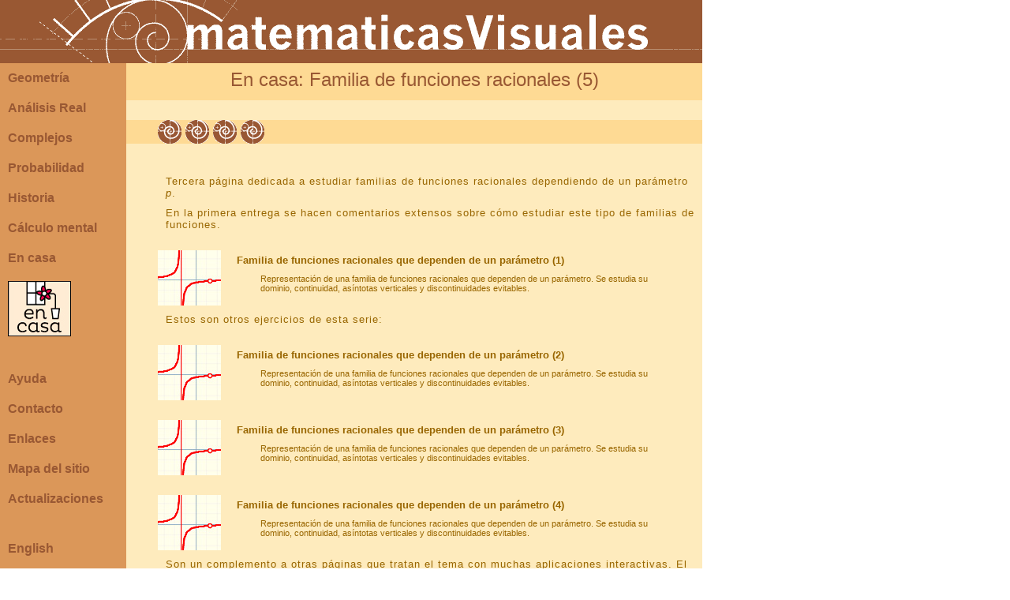

--- FILE ---
content_type: text/html; charset=ISO-8859-1
request_url: http://www.matematicasvisuales.com/html/encasa/analisis/racional05.html
body_size: 22028
content:
<html xmlns:og="http://ogp.me/ns#" xmlns:fb="http://www.facebook.com/2008/fbml"> 
 <head> 
 <meta name="Author" content="Roberto Cardil Ricol" />
<meta name="Copyright" content="2007-2018 Roberto Cardil Ricol" />
<meta name="description" content="Representación de una familia de funciones racionales que dependen de un parámetro. Se estudia su dominio, continuidad, asíntotas verticales y discontinuidades evitables." />
<meta name="keywords" content="Matematicas visuales, Visual Mathematics, encasa, Familia de funciones racionales que dependen de un parámetro (5)" />
<title>Matematicas Visuales | Familia de funciones racionales que dependen de un parámetro (5)</title>

<meta property="og:title" content="matematicasVisuales | Familia de funciones racionales que dependen de un parámetro (5)" />
<meta property="og:description" content="matematicasVisuales | Representación de una familia de funciones racionales que dependen de un parámetro. Se estudia su dominio, continuidad, asíntotas verticales y discontinuidades evitables." />
<meta property="og:type" content="website" />
<meta property="og:url" content="http://www.matematicasvisuales.com/html/encasa/analisis/racional05.html" />
<meta property="og:image" content="http://www.matematicasvisuales.com/images/appimg/encasa/analisis/racional.jpg" />
<meta property="og:site_name" content="matematicasVisuales | Familia de funciones racionales que dependen de un parámetro (5)" />
<meta property="fb:admins" content="100002034044357" />
<meta http-equiv="Content-Type" content="text/html; charset=iso-8859-1"> 
 <script language="javascript">AC_FL_RunContent = 0;</script> 
<script src="../../../scrpt/AC_RunActiveContent.js" language="javascript"></script> 
<link rel="stylesheet" type="text/css" href="../../../scrpt/estilo2016JS.css"> 
 <script type="text/javascript" src="../../../scrpt/jquery.js"></script> 
<script type="text/javascript" src="../../../scrpt/mv.js"></script> 
<script type="text/javascript" src="../../../scrpt/swfobject.js"></script> 
<script type="text/javascript" src="../../../scrpt/SimpleButton.js"></script> 
<script type="text/javascript" src="../../../scrpt/QuestionAnswer.js"></script> 
<script type="text/javascript" src="../../../scrpt/ImageButton.js"></script> 
<script type="text/javascript" src="../../../scrpt/Carrusel.js"></script> 
<script> 
 (function(i,s,o,g,r,a,m){i['GoogleAnalyticsObject']=r;i[r]=i[r]||function(){ 
 (i[r].q=i[r].q||[]).push(arguments)},i[r].l=1*new Date();a=s.createElement(o), 
 m=s.getElementsByTagName(o)[0];a.async=1;a.src=g;m.parentNode.insertBefore(a,m) 
 })(window,document,'script','//www.google-analytics.com/analytics.js','ga'); 
 ga('create', 'UA-62842315-1', 'auto'); 
 ga('send', 'pageview'); 
 </script> 
 </head> 
 
 <body topmargin="0" leftmargin="0" marginheight="0" marginwidth="0">
 <table border="0" cellspacing="0" cellpadding="0" vspace="0" hspace="0">
 <tr>
 <td colspan="2" bgcolor="#995833"><a href="../../../index.html"><img src="../../../images/cabecera.gif" width="890"  border="0" alt="matematicas visuales home | visual math home"></a></td>
 </td>
 </tr>
 <tr>
 <td bgcolor="#DB9759" width="160" valign="top">
 <div id="navcontainer">
 <ul id="navlist">
 <li>
 <a href="../../geometria/geometria.html">Geometr&iacute;a</a>
 </li>
 <li>
 <a href="../../analisis/analisis.html">An&aacute;lisis Real</a>
 </li>
 <li>
 <a href="../../complejos/complejos.html">Complejos</a>
 </li>
 <li>
 <a href="../../probabilidad/probabilidad.html">Probabilidad</a>
 </li>
 <li>
 <a href="../../historia/historia.html">Historia</a>
 </li>
 <li>
 <a href="../../mental/mental.html">Cálculo mental</a>
 </li>
 <li>
 <a class="seccionactual" href="../../encasa/encasa/encasa.html">En casa</a>
 </li>
 <li>
<a href="../../encasa/encasa/encasa.html" ><img src="../../../images/appimg/encasa/encasa.jpg" border="0" align="center"></img></a> 
 </li>
 <div class="espacio"></div>
 <li>
 <a href="../../complementos/ayuda.html">Ayuda</a>
 </li>
 <li>
 <a href="../../complementos/contacto.html">Contacto</a>
 </li>
 <li>
 <a href="../../complementos/enlaces.html">Enlaces</a>
 </li>
 <li>
 <a href="../../complementos/mapa.html">Mapa del sitio</a>
 </li>
 <li>
 <a href="../../complementos/actualizaciones.html">Actualizaciones</a>
 </li>
 <div class="espacio"></div>
 <li>
 <a href="../../../english/index.html">English</a>
 </li>
 <li>
 <div class="espacio"></div>
 <div class="espacio"></div>
 <div class="espacio"></div>
 </ul>
 <table border='0'>
 <tr>
 <td style='padding-left:5px'>
 <a href='http://www.facebook.com/pages/matematicasvisuales/114300305319135' target='_new'>
 <img src='../../../images/social/facebook_logo.jpg' border='0'></img></a> 
 </td>
 <td>
 <a href='https://twitter.com/matesvisuales' target='_new'>
 <img src='../../../images/social/twitter.gif' border='0'></img></a> 
 </td>
 <td>
 <a href='../../encasa/contacto.html'>
 <img src='../../../images/social/correo3838.gif' border='0'></img></a> 
 </td>
 </tr>
 </table>
 <ul id='navlist'>
 </li>
 <li>
 <div class="espacio"></div>
 <div class="espacio"></div>
 <div class="espacio"></div>
<a href="../../encasa/encasa/encasa.html" ><img src="../../../images/appimg/encasa/encasa.jpg" border="0" align="center"></img></a> 
 </li>
 <li>
<a href="../../encasa/encasa/encasa0.html" ><img src="../../../images/appimg/encasa/encasa1.jpg" border="0" align="center"></img></a> 
 </li>
 <li>
<a href="../../encasa/encasa/encasa1.html" ><img src="../../../images/appimg/encasa/algoDificil.gif" border="0" align="center"></img></a> 
 </li>
 <li>
<a href="../../encasa/encasa/encasa2.html" ><img src="../../../images/appimg/encasa/encasa2.jpg" border="0" align="center"></img></a> 
 </li>
 <li>
<a href="../../encasa/encasa/mental.html" ><img src="../../../images/appimg/encasa/calculoMental.jpg" border="0" align="center"></img></a> 
 </li>
 <li>
<a href="../../encasa/encasa/cartulina.html" ><img src="../../../images/appimg/encasa/encasaImpresora.jpg" border="0" align="center"></img></a> 
 </li>
 <li>
<a href="../../encasa/encasa/primaveramat.html" ><img src="../../../images/appimg/encasa/primaveramat.jpg" border="0" align="center"></img></a> 
 </li>
 <div class="espacio"></div>
 <div class="espacio"></div>
 <div class="espacio"></div>
 <li>
<a href="../../encasa/actualizaciones.html" ><img src="../../../images/appimg/encasa/encasaNovedades.jpg" border="0" align="center"></img></a> 
 </li>
 <li>
<a href="../../encasa/contacto.html" ><img src="../../../images/appimg/encasa/correo8070.gif" border="0" align="center"></img></a> 
 </li>
 <div class="espacio"></div>
 <div class="espacio"></div>
 <div class="espacio"></div>
 <li>
<a href="../../encasa/encasa/estadistica.html" ><img src="../../../images/appimg/encasa/estadistica.gif" border="0" align="center"></img></a> 
 </li>
 </ul>
 </div>
 </td>
 <td width="730">
 <div id="cuerpoPrincipal"> 
<div class="tituloapplet">En casa: Familia de funciones racionales (5)</div>

<div class="comentariosapplet">

</div>
<div class="tituloClasificacion"><img src='../../../images/encasa/puntuacion.gif' style='padding-right:5px'/><img src='../../../images/encasa/puntuacion.gif' style='padding-right:5px'/><img src='../../../images/encasa/puntuacion.gif' style='padding-right:5px'/><img src='../../../images/encasa/puntuacion.gif' style='padding-right:5px'/></div>
<div class="comentariosapplet">
<br></br>
<p>
Tercera página dedicada a estudiar familias de funciones racionales dependiendo de un parámetro <i>p</i>.
</p>
<p>
En la primera entrega se hacen comentarios extensos sobre cómo estudiar este tipo de familias de funciones.
</p>

<div class="linkitem">
<a href="../.././encasa/analisis/racional01.html"><img class ="sellolink" src="../../../images/appimg/encasa/analisis/racional.jpg" width="80" height="70" alt="Familia de funciones racionales que dependen de un parámetro (1)"></a> 
<div class="linktitle">
<a href="../.././encasa/analisis/racional01.html">Familia de funciones racionales que dependen de un parámetro (1)</a>
</div>
<div class="linkdescription">
Representación de una familia de funciones racionales que dependen de un parámetro. Se estudia su dominio, continuidad, asíntotas verticales y discontinuidades evitables.
</div>
</div>
<p>
Estos son otros ejercicios de esta serie:
</p>

<div class="linkitem">
<a href="../.././encasa/analisis/racional02.html"><img class ="sellolink" src="../../../images/appimg/encasa/analisis/racional.jpg" width="80" height="70" alt="Familia de funciones racionales que dependen de un parámetro (2)"></a> 
<div class="linktitle">
<a href="../.././encasa/analisis/racional02.html">Familia de funciones racionales que dependen de un parámetro (2)</a>
</div>
<div class="linkdescription">
Representación de una familia de funciones racionales que dependen de un parámetro. Se estudia su dominio, continuidad, asíntotas verticales y discontinuidades evitables.
</div>
</div>

<div class="linkitem">
<a href="../.././encasa/analisis/racional03.html"><img class ="sellolink" src="../../../images/appimg/encasa/analisis/racional.jpg" width="80" height="70" alt="Familia de funciones racionales que dependen de un parámetro (3)"></a> 
<div class="linktitle">
<a href="../.././encasa/analisis/racional03.html">Familia de funciones racionales que dependen de un parámetro (3)</a>
</div>
<div class="linkdescription">
Representación de una familia de funciones racionales que dependen de un parámetro. Se estudia su dominio, continuidad, asíntotas verticales y discontinuidades evitables.
</div>
</div>

<div class="linkitem">
<a href="../.././encasa/analisis/racional04.html"><img class ="sellolink" src="../../../images/appimg/encasa/analisis/racional.jpg" width="80" height="70" alt="Familia de funciones racionales que dependen de un parámetro (4)"></a> 
<div class="linktitle">
<a href="../.././encasa/analisis/racional04.html">Familia de funciones racionales que dependen de un parámetro (4)</a>
</div>
<div class="linkdescription">
Representación de una familia de funciones racionales que dependen de un parámetro. Se estudia su dominio, continuidad, asíntotas verticales y discontinuidades evitables.
</div>
</div>
<p>
Son un complemento a otras páginas que tratan el tema con muchas aplicaciones interactivas. El siguiente enlace sería una de ellas.
</p>

<div class="linkitem">
<a href="../../analisis/rational/rational1.html"><img class ="sellolink" src="../../../images/appimg/analysis/rational01.jpg" width="80" height="70" alt="Funciones racionales (1): Funciones racionales lineales"></a> 
<div class="linktitle">
<a href="../../analisis/rational/rational1.html">Funciones racionales (1): Funciones racionales lineales</a>
</div>
<div class="linkdescription">
Las funciones racionales son las que pueden escribirse como cociente de dos polinomios. Las funciones racionales lineales son las más sencillas de este tipo.
</div>
</div>
<br></br>
<p>
Recordamos que las funciones racionales se escriben como cociente de polinomios. 
</p>
<p>
</p>


<div class="centeredImage"><img src="../../../images/analysis/rational/formula/rational04.gif" alt="Funciones racionales(1), funciones racionales lineales:  fórmula | matematicasVisuales"></img>
</div>
<p>
Fíjate que en la fórmula se usa un código de colores: el numerador está en azul y el denominador en marrón. La función racional en rojo.
</p>
<p>
Estos colores se usan también en los vídeos y son una ayuda importante para comprender estas funciones.
</p>
<p>
En la siguiente animación podemos ver cómo cambian las funciones racionales de una familia de funciones según varía el valor del parámetro <i>p</i>.
</p>
<p>
Tenemos que ver el vídeo y decidir la fórmula de esta familia de funciones:
</p>

</div>
<video width="730" height="594" controls="true" style="background-color: transparent !important;">
  <source src="../../../video/analisis/racional/p6.mp4" type="video/mp4"></source>
  Your browser does not support the video tag.
</video>

<div class="comentariosapplet">
<br></br>
<p>
a) En el nombre de la FUNCIÓN pondremos un subindice <i>p</i> para indicar que la familia depende de ese parámetro. Algo así:
</p>


<div class="centeredImage"><img src='../../../images/encasa/analisis/polimparam/polimparam01.gif' alt='Familia de funciones racionales que dependen de un parámetro (1) |matematicasVisuales' />
</div>
<p>
b) La segunda tarea consiste en determinar el DOMINIO de esas funciones. En algunas ocasiones ese dominio dependerá del parámetro <i>p</i>.
</p>
<p>
</p>

<div class="centeredImage"><img src='../../../images/encasa/formula/analisis/piecewise/pf030.gif' alt='Familia de funciones racionales que dependen de un parámetro (1) |matematicasVisuales' />
</div>
<p>
c) Me preguntan por la CONTINUIDAD de las funciones de esta familia. 
</p>
<p>
d) El estudio de las 'DISCONTINUIDADES de la función': Asíntotas verticales y discontinuidades evitables, según los casos.
</p>

</div>



<div class="lead">
<p>
¿Te animas a resolver este ejercicio?  
</p>
<p>
a) Determina la fórmula de la familia de funciones, justifica brevemente cómo has llegado a ella. 
</p>
<p>
b) Dominio.
</p>
<p>
c) Continuidad.
</p>
<p>
d) Estudio de discontinuidades. Tipos.
</p>

<p>
Enviar una fotografía del ejercicio a 
<a href='../../../html/encasa/contacto.html'>mi contacto</a> para su publicación.
</p>

<div class="linkitem">
<a href="../../../html/encasa/contacto.html"><img class ="sellolink" src="../../../images/appimg/encasa/encasacontactoFoto.gif" width="80" height="70" alt="Contacto  de matemáticasVisuales En casa"></a> 
<div class="linktitle">
<a href="../../../html/encasa/contacto.html">Contacto  de matemáticasVisuales En casa</a>
</div>
<div class="linkdescription">
Contacto para dudas, comentarios, enviar fotos con construcciones matemáticas o respuestas.
</div>
</div>

</div>


<div class="comentariosapplet">

	</div>	
		<div class="heading" style="padding-left:20px; " id="respuesta1" imageResourceDir="../../../images/buttons2/"> 
					<img id="imageUpDown" class="headingUpDown" src="../../../images/buttons2/mas_Up.gif"> 
		<p class="headingtitle"> 
Puedes ser el primero en enviar una respuesta.
		</p> 
	</div>	
		<div class="content" id="crespuesta1" style="display:none;padding-left:20px;"> 
<p>
Aquí tu solución....
</p>


	</div>	
<div class="comentariosapplet">

<br></br>
<p>
En el siguiente enlace nos plantearemos un nuevo ejemplo:
</p>

<div class="linkitem">
<a href="../.././encasa/analisis/racional06.html"><img class ="sellolink" src="../../../images/appimg/encasa/analisis/racional.jpg" width="80" height="70" alt="Familia de funciones racionales que dependen de un parámetro (6)"></a> 
<div class="linktitle">
<a href="../.././encasa/analisis/racional06.html">Familia de funciones racionales que dependen de un parámetro (6)</a>
</div>
<div class="linkdescription">
Representación de una familia de funciones racionales que dependen de un parámetro. Se estudia su dominio, continuidad, asíntotas verticales y discontinuidades evitables.
</div>
</div>

<br></br>




</div>



<div class="nextlinks">
<p><img class ="sello2" src="../../../images/buttons/previous.gif"  alt="previous"> &nbsp;ANTERIOR
<div class="linkitem">
<a href="../.././encasa/encasa/encasa.html"><img class ="sellolink" src="../../../images/appimg/encasa/encasa.jpg" width="80" height="70" alt="Estamos en casa: inicio"></a> 
<div class="linktitle">
<a href="../.././encasa/encasa/encasa.html">Estamos en casa: inicio</a>
</div>
<div class="linkdescription">
Página con enlaces de actividades matemáticas que podemos hacer en casa.
</div>
</div>
</p>
</div>
<div class="comentariosapplet">
<p>
MÁS ENLACES
<div class="linkitem">
<a href="../.././encasa/encasa/encasa1.html"><img class ="sellolink" src="../../../images/appimg/encasa/encasa1.jpg" width="80" height="70" alt="Estamos en casa: Actividades matemáticas sencillas."></a> 
<div class="linktitle">
<a href="../.././encasa/encasa/encasa1.html">Estamos en casa: Actividades matemáticas sencillas.</a>
</div>
<div class="linkdescription">
Página con enlaces de actividades matemáticas que podemos hacer en casa sencillas. Pensadas para alumnops de edad aproximada 9-13 años.
</div>
</div>
<div class="linkitem">
<a href="../.././encasa/encasa/encasa1.html"><img class ="sellolink" src="../../../images/appimg/encasa/algoDificil.gif" width="80" height="70" alt="Estamos en casa: Actividades matemáticas fáciles."></a> 
<div class="linktitle">
<a href="../.././encasa/encasa/encasa1.html">Estamos en casa: Actividades matemáticas fáciles.</a>
</div>
<div class="linkdescription">
Página con enlaces de actividades matemáticas fáciles que podemos hacer en casa. Pensadas para alumnos de Educación Secundaria, edad aproximada 12-16 años.
</div>
</div>
<div class="linkitem">
<a href="../.././encasa/encasa/encasa2.html"><img class ="sellolink" src="../../../images/appimg/encasa/encasa2.jpg" width="80" height="70" alt="Estamos en casa: Actividades matemáticas no tan fáciles."></a> 
<div class="linktitle">
<a href="../.././encasa/encasa/encasa2.html">Estamos en casa: Actividades matemáticas no tan fáciles.</a>
</div>
<div class="linkdescription">
Página con enlaces de actividades matemáticas que podemos hacer en casa un poco más complicadas. Pensadas para alumnos de Bachillerato o último año de Educación Secundaria. Edad aproximada, a partir de 15 años.
</div>
</div>
<div class="linkitem">
<a href="../.././encasa/encasa/mental.html"><img class ="sellolink" src="../../../images/appimg/encasa/calculoMental.jpg" width="80" height="70" alt="Estamos en casa: Cálculo mental."></a> 
<div class="linktitle">
<a href="../.././encasa/encasa/mental.html">Estamos en casa: Cálculo mental.</a>
</div>
<div class="linkdescription">
Ejercicios de cálculo mental en el que se practican algunas estructuras básicas con el propósito de mejorar la seguridad y autoconfianza.
</div>
</div>
<div class="linkitem">
<a href="../.././encasa/encasa/cartulina.html"><img class ="sellolink" src="../../../images/appimg/encasa/encasaImpresora.jpg" width="80" height="70" alt="Estamos en casa: Construcciones matemáticas con cartulina."></a> 
<div class="linktitle">
<a href="../.././encasa/encasa/cartulina.html">Estamos en casa: Construcciones matemáticas con cartulina.</a>
</div>
<div class="linkdescription">
Si tenemos impresora en casa podemos imprimir plantillas en cartulina (o papel) y hacer interesantes construcciones. Muchas son sencillas y puedes intentar hacerlas con reglas y compás. Aunque no puedas hacerlas, también puedes mirarlas pues de ellas sacaremos interesantes consecuencias matemáticas.
</div>
</div>
<div class="linkitem">
<a href="../.././encasa/encasa/primaveramat.html"><img class ="sellolink" src="../../../images/appimg/encasa/primaveramat.jpg" width="80" height="70" alt="Estamos en casa: Problemas de la Primavera Matemática"></a> 
<div class="linktitle">
<a href="../.././encasa/encasa/primaveramat.html">Estamos en casa: Problemas de la Primavera Matemática</a>
</div>
<div class="linkdescription">
El Concurso de Primavera de Matemáticas es organizado por la Asociación Matemática Concurso de Primavera y la Facultad de Matemática de la UCM. Sus problemas están pensados para que sean agradables.
</div>
</div>
<div class="linkitem">
<a href="../.././encasa/actualizaciones.html"><img class ="sellolink" src="../../../images/appimg/encasa/encasaNovedades.jpg" width="80" height="70" alt="Estamos en casa: Actualizaciones."></a> 
<div class="linktitle">
<a href="../.././encasa/actualizaciones.html">Estamos en casa: Actualizaciones.</a>
</div>
<div class="linkdescription">
En casa se actualiza, por lo menos, 5 veces a la semana mientras dura el confinamiento. Aquí se puede ver la sucesión cronológica de las publicaciones.
</div>
</div>
<div class="linkitem">
<a href="../../../html/encasa/contacto.html"><img class ="sellolink" src="../../../images/appimg/encasa/correo8070.gif" width="80" height="70" alt="Contacto  de matemáticasVisuales En casa"></a> 
<div class="linktitle">
<a href="../../../html/encasa/contacto.html">Contacto  de matemáticasVisuales En casa</a>
</div>
<div class="linkdescription">
Contacto para dudas, comentarios, enviar fotos con construcciones matemáticas o respuestas.
</div>
</div>
<div class="linkitem">
<a href="../.././encasa/encasa/estadistica.html"><img class ="sellolink" src="../../../images/appimg/encasa/estadistica.gif" width="80" height="70" alt="Estadísticas de acceso al sitio web matemáticasVisuales"></a> 
<div class="linktitle">
<a href="../.././encasa/encasa/estadistica.html">Estadísticas de acceso al sitio web matemáticasVisuales</a>
</div>
<div class="linkdescription">
La representación gráfica de datos nos muestra los datos de un modo visual e intuitivo. Se muestran ejemplos en relación con el estudiio de las visitas al sitio matemátivasVisuales.
</div>
</div>
</p>
</div>


 <div class="comentariosapplet">
<p><table border="0" cellpadding="5" cellspacing="5">
<tr>
<td valign="top">
<iframe src="http://www.facebook.com/plugins/like.php?locale=en_US&href=http://www.matematicasvisuales.com/html/encasa/analisis/racional05.html&amp;layout=button_count&amp;show_faces=false&amp;width=450&amp;action=like&amp;font&amp;colorscheme=light&amp;height=21" scrolling="no" frameborder="0" style="border:none; overflow:hidden; width:450px; height:21px;" allowTransparency="true"></iframe>
</td>
</tr>
</table>
</p>
 </div>
 <div class="menuHorizontal">
 <a href="../../geometria/geometria.html">Geometr&iacute;a</a>|<a href="../../analisis/analisis.html">An&aacute;lisis</a>|<a href="../../complejos/complejos.html">Complejos</a>|<a href="../../probabilidad/probabilidad.html">Probabilidad</a>|<a href="../../historia/historia.html">Historia</a>|<a href="../../mental/mental.html">Mental</a>|  <a href="../../complementos/ayuda.html">Ayuda</a>|<a href="../../complementos/contacto.html">Contacto</a>|<a href="../../complementos/enlaces.html">Enlaces</a>|<a href="../../complementos/mapa.html">Mapa</a>|<a href="../../complementos/actualizaciones.html">Actualizaciones</a>
 </div>
 </td>
 </tr>
 </table>
 </body>
 </html>


--- FILE ---
content_type: text/css
request_url: http://www.matematicasvisuales.com/scrpt/estilo2016JS.css
body_size: 20693
content:

.tituloseccion{
	color: #995833;
	text-decoration: none;
	font-size: 12pt;
	font-weight: bold;
	padding: 5px;
	margin-left: 50px;
	margin-top: 20px;
	width: 180px;
	font-family: verdana,arial, helvetica, sans-serif;
}

P{
	background: inherit;
	font-size: 10pt;
	font-family: verdana,arial, helvetica, sans-serif;
	text-indent: 0px;
    text-align:left;
  	letter-spacing: 1px;
	color: inherit;
	padding: 10px;
	margin:0px;
	padding-left: 30px;
	padding-top: 5px;
	padding-bottom: 5px;

}

a:link {
	font-size: inherit; 
	font-family: arial, helvetica, sans-serif;
	color: #996600; 
	text-decoration:none;
	font-weight: bold;
	border:none;
	outline: none;
}

A:visited{
	font-size: inherit;
	font-family: arial, helvetica, sans-serif;
	color: #996600; 
	text-decoration: none;
	font-weight: bold;
	border:0px;
	outline: none;
}
A:hover{
	font-size: inherit;
	font-family: arial, helvetica, sans-serif;
	color: #996600; 
	text-decoration: underline;
	font-weight: bold;
	border:0px;
	outline: none;
}


.mapalead{
	font-size: 8pt;
	color: #996600;
	margin-right: 0px;
} 

.mapaleadlargo{
	font-size: 8pt;
	color: #996600;
	margin-right: 0px;
} 

.titulo{
    background: #FEDA94;
    /*declare a color together with a contrasting background color*/
    color: #995833;
    margin-left: 0px;
    margin-top: 0px;
    padding-top:7px;
    /*to position the content area to the right of the navigation*/
    margin-right: 0px;

    width: 100%;
    font-family : Verdana, Eyechart, Geneva, Arial, Helvetica, sans-serif; 
  font-size: 12pt;
}

.seccion{
background-color: #FEDA94;
    color: #996600;
    
}
DIV.container {
    background: inherit;
    color: inherit;
    margin-top: 10px;
    margin-left:110px;
    min-height: 10em;
    display: table-cell;
    vertical-align: middle;
}
.blink{
	background: #FEDA94;
	color: #996600;
    margin-left: 0px;
    margin-right: auto;
	text-align:left;    
    margin-top: 0px;
    margin-bottom: 0px;
    /*to position the content area to the right of the navigation*/
    padding: 0px;
	padding-left: 20px;
	padding-top: 5px;
	padding-bottom: 20px;
    font-family : Verdana, Eyechart, Geneva, Arial, Helvetica, sans-serif; 
  font-size: 10pt;
    width: auto;
}
.lead{
	background: #FEDA94;
	color: #996600;
    margin-left: 0px;
    margin-right: auto;
	text-align:left;    
    margin-top: 0px;
    margin-bottom: 0px;
    /*to position the content area to the right of the navigation*/
    padding: 0px;
	padding-left: 20px;
	padding-top: 5px;
	padding-bottom: 20px;
    font-family : Verdana, Eyechart, Geneva, Arial, Helvetica, sans-serif; 
  font-size: 10pt;
    width: auto;
}

.mathlet{
	background: #00FF00;
	color: #FF0000;
	margin-left: 0px;
	margin-top: 0px;
	margin-right: 0px;
	padding: 0px;
	padding-top:0px;
	padding-left: 0px;
	padding-bottom:0px;
	width: 100%;
	font-family : Verdana, Eyechart, Geneva, Arial, Helvetica, sans-serif; 
	font-size: 10pt;
}


a img {
 border: none;
 }

.img{
display:block;
line-height:0;
vertical-align: baseline;
margin-left: auto;
    margin-right: auto;
    border:0px;
    padding: 0px;
}
img.sello{
 	margin-left: 54px;
    margin-right: auto;
    border:none;
}
img.sello2{
	margin-left: 0px;
    margin-right: 0px;
    border:none;
}
.formula{
    background: inherit;
    /*declare a color together with a contrasting background color*/
    color: #000088;/*to insure readability*/
    margin-left: auto;
    margin-right: auto;
	text-align:center;    
    margin-top: 10px;
    margin-bottom:0px;
    padding: 0px;
    font-family : Verdana, Eyechart, Geneva, Arial, Helvetica, sans-serif; 
  font-size: 10pt;
}

.centeredImage{
	background: inherit;
	margin-left: 0;
	margin-right: 0;
	border:none;
	text-align:center;    
	margin-top: 20px;
	margin-bottom:20px;
	padding: 0px;
}

.cita{
	background: inherit;
	margin-left: 60px;
	margin-right: 60px;
	border:none;
	margin-top: 5px;
	margin-bottom:0px;
	padding: 0px;
    font-family : Verdana, Eyechart, Geneva, Arial, Helvetica, sans-serif; 
	font-style:italic;
    font-size: 10pt;
    text-align:left;
}
.piefoto{
	background: inherit;
	width:400px; 
	margin-left: 155px;
	margin-right: auto;
	border:none;
	margin-top: 5px;
	margin-bottom:0px;
	padding: 0px;
    font-family : Verdana, Eyechart, Geneva, Arial, Helvetica, sans-serif; 
    font-size: 8pt;
    text-align:left;
  }

.applet{
    background: #FFFFFE;
/*    background: #FFFFFE;*/
    margin-left: 0px;
    margin-right: 0px;
text-align:left;    
    margin-top: 0px;
    padding: 0px;
    width: 100%;
    margin-bottom:0px;
}
.tituloapplet{
    background: #FEDA94;
    /*declare a color together with a contrasting background color*/
    color: #995833;
    margin-left: 0px;
    margin-top: 0px;
    padding-top:7px;
    /*to position the content area to the right of the navigation*/
    margin-right: 0px;

    width: 100%;
    height:40px;
    font-family : Verdana, Eyechart, Geneva, Arial, Helvetica, sans-serif; 
	text-align:center;    
    
  font-size: 18pt;
}
.titulo1{
    background: #FEDA94;
    /*declare a color together with a contrasting background color*/
    color: #995833;
    margin-left: 0px;
    margin-top: 0px;
    padding-top:7px;
    padding-left:40px;
   /*to position the content area to the right of the navigation*/
    margin-right: 0px;
/*    width: 100%;*/
    height:40px;
    font-family : Verdana, Eyechart, Geneva, Arial, Helvetica, sans-serif; 
	text-align:left;        
  	font-size: 18pt;
} 
.titulo2{
    background: #fbcc82;
    /*Color de referencias*/
    color: #995833;
    margin-left: 0px;
    margin-top: 0px;
    padding-top:7px;
    padding-left:40px;
    /*to position the content area to the right of the navigation*/
    margin-right: 0px;
  /*  width: 690px;*/
    height:40px;
    font-family : Verdana, Eyechart, Geneva, Arial, Helvetica, sans-serif; 
	text-align:left;        
  	font-size: 14pt;
} 
.tituloClasificacion{
    background: #FEDA94;
    /*Color de referencias*/
    color: #995833;
    margin-left: 0px;
    margin-top: 0px;
    padding-top:0px;
    padding-left:40px;
	padding-bottom:0px;
    /*to position the content area to the right of the navigation*/
    margin-right: 0px;
  /*  width: 690px;*/
    height:30px;
    font-family : Verdana, Eyechart, Geneva, Arial, Helvetica, sans-serif; 
	text-align:left;        
  	font-size: 10pt;
} 
.comentariosapplet{
	background: #FEEBBD;
    color: #996600;
    margin-left: 0px;
    margin-right: auto;
	text-align:left;    
    margin-top: 0px;
    margin-bottom: 0px;
    /*to position the content area to the right of the navigation*/
    padding: 0px;
	padding-left: 20px;
	padding-top: 5px;
	padding-bottom: 20px;
    font-family : Verdana, Eyechart, Geneva, Arial, Helvetica, sans-serif; 
  font-size: 10pt;
    width: auto;
}
.comentariosapplet3{
	background: #FEEBBD;
    color: #996600;
    margin-left: 0px;
    margin-right: auto;
	text-align:left;    
    margin-top: 0px;
    margin-bottom: 0px;
    /*to position the content area to the right of the navigation*/
    padding: 0px;
	padding-left: 0px;
	padding-top: 0px;
	padding-bottom: 0px;
    font-family : Verdana, Eyechart, Geneva, Arial, Helvetica, sans-serif; 
  font-size: 10pt;
    width: auto;
    border:2px;
}
.parrafo2{
	background: #f9e0a3;
    color: #996600;
    margin-left: 0px;
    margin-right: auto;
	text-align:left;    
    margin-top: 0px;
    margin-bottom: 0px;
    /*to position the content area to the right of the navigation*/
    padding: 0px;
	padding-left: 20px;
	padding-top: 5px;
	padding-bottom: 20px;
    font-family : Verdana, Eyechart, Geneva, Arial, Helvetica, sans-serif; 
  font-size: 10pt;
    width: auto;
}
.comentarios2{
	background: #FEDA94;
	color: #996600;
	margin-left: auto;
	margin-right: auto;
	text-align:left;    
    margin-bottom: 0px;
	margin-top: 0px;
	/*to position the content area to the right of the navigation*/
	padding: 0px;
	padding-left: 20px;
	padding-top: 5px;
	padding-bottom: 20px;
	font-family : Verdana, Eyechart, Geneva, Arial, Helvetica, sans-serif; 
	font-size: 10pt;
	width: auto;
}

.referencias{
	background: #fbcc82;
	/*declare a color together with a contrasting background color*/
	color: #996600;
	margin-left: auto;
	margin-right: auto;
	text-align:left;    
	margin-top: 0px;
	/*to position the content area to the right of the navigation*/
	padding: 10px;
	padding-left: 20px;
	font-family : Verdana, Eyechart, Geneva, Arial, Helvetica, sans-serif; 
	font-size: 10pt;
	width: auto;
}
.referencia{
	background: inherit;
	/*declare a color together with a contrasting background color*/
	color: #996600;
	margin-left: 0px;
	margin-right: auto;
	text-align:left;    
	margin-top: 5px;
	margin-bottom: 5px;
	/*to position the content area to the right of the navigation*/
	padding: 0px;
	padding-left: 20px;
	font-family : Verdana, Eyechart, Geneva, Arial, Helvetica, sans-serif; 
	font-size: 10pt;
}
.enlaces{
	background: #FFFF00;
	/*declare a color together with a contrasting background color*/
	color: #996600;
	margin-left: 0px;
	margin-right: auto;
	text-align:left;    
	margin-top: 0px;
	/*to position the content area to the right of the navigation*/
	padding: 0px;
	padding-top: 5px;
	padding-bottom: 5px;
	font-family : Verdana, Eyechart, Geneva, Arial, Helvetica, sans-serif; 
	font-size: 10pt;

	width: auto;
}
.enlace{
	background: inherit;
	color: inherit;
	margin-left: 20px;
	margin-right: auto;
	margin-bottom: 5px;
	text-align:left;    
	margin-top: 5px;
	padding: 0px;
	padding-top: 2px;
	padding-bottom: 2px;
	font-family : Verdana, Eyechart, Geneva, Arial, Helvetica, sans-serif; 
	font-size: 10pt;
	/*to insure that NN4.xx renders the background-color of the content area*/
}
 
#navcontainer{ 
	width: 160px; 
	background: #DB9759;
	height:100%;
	font-family : Verdana, Eyechart, Geneva, Arial, Helvetica, sans-serif; 
}

#navcontainer ul{
	margin-left: 0;
	padding-left: 0;
	list-style-type: none;
	font-family: verdana,arial, helvetica, sans-serif;
}

#navlist a:link, #navlist a:visited{
	display:block;
	color: #995833;
	text-decoration: none;
	font-size: 12pt;
	font-weight: bold;
	padding: 10px;
	width: 140px;
	font-family: verdana,arial, helvetica, sans-serif;
}
#navlist a:hover{
	display:block;
	color: #FEEBBD;
	text-decoration: none;
	font-size: 12pt;
	font-weight: bold;
	padding: 10px;
	width: 140px;
	font-family: verdana,arial, helvetica, sans-serif;
}

.espacio{
	width: 140px;
	height:25px;
}

#navcontainer a.seccionactual:visited
{
display:block;
padding: 10px;
width: 140px;
background-color: inherit;
color:#FFFFFF;
/*color: #542A03;*/
font-family: verdana,arial, helvetica, sans-serif;
  font-size: 12pt;
  font-weight: bold;

}

#cuerpoPrincipal {
	background: #FEEBBD; //#FEDA94;
	color: #996600;
	margin:0px;
	padding: 0px;
	font-family : Verdana, Eyechart, Geneva, Arial, Helvetica, sans-serif; 	
}
#cuerpoPrincipalMinimo {
	background: #FEDA94;
	color: #996600;
	margin-top:0px;
	margin-left: 0px;
	margin-right: 0px;/*breathing space for the text*/
	margin-bottom: 0px;
	padding: 0px;/*space to separate navigation and content*/
	font-family : Verdana, Eyechart, Geneva, Arial, Helvetica, sans-serif; 
	height: 600px;
}

.menuHorizontal{
	background: #FEDA94;
	color: #996600;
	margin-left: 0px;
	margin-top: 0px;
	margin-right: 0px;/*breathing space for the text*/
	padding-top: 15px;
	padding-bottom: 15px;
	width: 100%;
	font-family : Verdana, Eyechart, Geneva, Arial, Helvetica, sans-serif; 
	font-size: 10pt;
	text-indent: 10px;

}
.menuHorizontalClaro{
	background: #FEEBBD;
	color: #996600;
	margin-left: 0px;
	margin-top: 0px;
	margin-right: 0px;/*breathing space for the text*/

	padding-top: 15px;
	padding-bottom: 15px;
	padding-right: 0px;
	width: 100%;
	font-family : Verdana, Eyechart, Geneva, Arial, Helvetica, sans-serif; 
	font-size: 10pt;
	text-indent: 10px;

}
.pie{
	background: #DB9759;
	color: #00FF00;
	margin-left: 0px;
	margin-top: 0px;
	margin-right: 0px;/*breathing space for the text*/

	padding-top: 15px;
	padding-bottom: 15px;
	padding-right: 0px;
	width: 100%;
	font-family : Verdana, Eyechart, Geneva, Arial, Helvetica, sans-serif; 
	font-size: 10pt;
	text-indent: 10px;
}
.nextlinks{
	background: #FEDA94;
	color: #996600;
    margin-left: 0px;
    margin-right: auto;
	text-align:left;    
    margin-top: 0px;
    margin-bottom: 0px;
    /*to position the content area to the right of the navigation*/
    padding: 0px;
	padding-left: 20px;
	padding-top: 0px;
	padding-bottom: 0px;
    font-family : Verdana, Eyechart, Geneva, Arial, Helvetica, sans-serif; 
  font-size: 10pt;
    width: auto;
}

.linkitem{
	background: inherit;
	margin-left: 0px;
	margin-top: 0px;
	margin-right: 0px;/*breathing space for the text*/
	overflow:hidden;
	padding-top: 20px;
	padding-bottom: 5px;
	padding-right: 0px;
	width: 100%;
	font-family : Verdana, Eyechart, Geneva, Arial, Helvetica, sans-serif; 
	font-size: 10pt;
}
img.sellolink{
	float:left;
	color:inherit;
	margin-left: 20px;
    margin-right: 0px;
	border:0px solid #021a40;
}
.linktitle{
	background: inherit;
	margin-left: 100px;
	padding-left:20px;
	padding-top: 5px;
	padding-right:20px;

}
.linkdescription{
	background: inherit;
    color: #996600;
    margin-left: 100px;
    margin-right: 0px;
    padding-top: 10px;
    padding-left: 50px;
    padding-right: 30px;
	font-size: 8pt;
    font-family : Verdana, Eyechart, Geneva, Arial, Helvetica, sans-serif; 
    width: auto
}

.answercontainer{
	display: block;
	position:relative;
	background: #FEDA94;
    margin-left: auto;
    margin-right: auto;
    margin-top: 10px;
    margin-bottom: 10px;
    width: 400px;
    height:60px;
	text-align:center;    
}
.answercontainer:focus{
	outline: none;
}

.answerbutton{
	position:absolute;
	top:0px;
	left:370px;
}
.answerbutton:focus{
	outline: none;
}

.answerformula{
	display: block;
	margin-left: auto;
    margin-right: auto;
	text-align:center;    
	background: red; //inherit;
}
.answerformula:focus{
	outline: none;
}

/* Para las nuevas QuestionAnswers basadas en MathJax */
.qaMathJaxContainer{
	display: block;
	position:relative;
	background: #FEDA94;
    margin-left: auto;
    margin-right: auto;
    margin-top: 10px;
    margin-bottom: 10px;
    width: 500px;
   height:80px;
	text-align:center;    
}
.questionMathJax{
	font-size:1.2em;
	background-color:inherit;
	text-align:center;
}
.qaButton{
	position:absolute;
	top:0px;
	left:470px;
}
.qaButton:focus{
	outline: none;
}

.lead3{
	background: #FEDA94;
	color: #996600;
    margin-left: 0px;
    margin-right: auto;
	text-align:left;    
    margin-top: 0px;
    margin-bottom: 0px;
    /*to position the content area to the right of the navigation*/
    padding: 0px;
	padding-left: 0px;
	padding-top: 0px;
	padding-bottom: 0px;
    font-family : Verdana, Eyechart, Geneva, Arial, Helvetica, sans-serif; 
  font-size: 10pt;
    width: auto;
}

.centeredImage3{
	background: inherit;
	margin-left: auto;
	margin-right: auto;
	border:none;
	text-align:center;    
	margin-top: 20px;
	margin-bottom:0px;
	padding: 0px;
}
.comentariosapplet3{
	background: #FEEBBD;
    color: #996600;
    margin-left: 0px;
    margin-right: auto;
	text-align:left;    
    margin-top: 0px;
    margin-bottom: 0px;
    /*to position the content area to the right of the navigation*/
    padding: 0px;
	padding-left: 0px;
	padding-top: 0px;
	padding-bottom: 0px;
    font-family : Verdana, Eyechart, Geneva, Arial, Helvetica, sans-serif; 
  font-size: 10pt;
    width: auto;
    border:2px;
}


.heading {
	margin: 0px;
    color: #995833;
	padding: 0px;
	cursor: pointer;
	position: relative;
	margin-left: 0px;
	padding-left:0px;
	padding-top:0px;
	margin-bottom:5px;
	margin-top:0px;
	background-color:#FEDA94;
}

/** Son los títulos de los párrafos que se despliegan con jquery **/
.headingtitle {
	margin: 0px;
    color: #995833;
	padding: 0px;
	cursor: pointer;
	position: absolute;
	left:50px;
	top:10px;
	margin-left: 40px;
	padding-left:0px;
	padding-top:0px;
	padding-bottom:0px;
	margin-top:0px;
	background-color:inherit;
	font-family : Verdana, Eyechart, Geneva, Arial, Helvetica, sans-serif; 
	font-size: 12pt;
}
img.headingUpDown{
	margin-left:20px;
	padding:5px;
	padding-right:50px;
	margin-right:50px;

}

.content {
	background: #FEEBBD;
	color: inherit;
	font-size: 10pt;
	font-family: verdana,arial, helvetica, sans-serif;
	text-indent: 0px;
    text-align:left;
  	letter-spacing: 1px;
	padding: 0px;
	padding-right:0px;
	padding-top:0px;
	padding-left:0px;	
   margin-top: 0px;
    margin-right: auto;
	margin-left: 0px;
	margin-bottom:0px;
    width: auto;
}


/*Nuevos estilos para el carrusel */
.imageButton{
	position:absolute;
	top:0px;
	left:0px;
	width:20px; 
	height":20px; 
	background:#FEEBBD;
	border:0px;
	border-style:solid;
	border-color:#FEEBBD;
}

.carruselcontainer{
	display: block;
	position:relative;
	background: inherit;
    margin-left: auto;
    margin-right: auto;
    margin-top: 20px;
    margin-bottom: 0px;
    padding: 0px;
    width: 100%px;
    height:440px;
	text-align:center;    
}
.carruselimagecontainer{
	display: block;
	position:relative;
	background: inherit;
	color:blue;
    margin-left: auto;
    margin-right: auto;
    margin-top: 20px;
    margin-bottom: 0px;
    padding: 0px;
    width: 100%;
    height:400px;
	text-align:center;    
	overflow:hidden;
}
.carruselbuttonscontainer{
	display: block;
	position:relative;
    margin-left: auto;
    margin-right: auto;
    border-color:inherit;
    margin-top: 0px;
    margin-bottom: 0px;
    padding: 0px;
    width: 400px;
    height:40px;
	text-align:center;    
}
.imagebuttonContainer{
	position:absolute;
	top:14px;
	width:20px;
	height:20px;
	background:inherit;
	border:0px;
	padding:2px;
	border-style:solid;
	border-color:inherit;
	overflow:hidden;
}
.imagebuttonContainer2{
	position:absolute;
	top:2px;
	left:2px;
	width:20px;
	height:20px;
	background:#FEEBBD;
	border:0px;
	padding:0px;
	border-style:solid;
	border-color:#FEEBBD;
	overflow:hidden;
}

.carruselimage{
	position:relative;
	background: inherit;
    margin-left: auto;
    margin-right: auto;
    height:400px;
}



.controles{
	display: block;
	position:relative;
    background: #FEDA94;
    /*declare a color together with a contrasting background color*/
    color: #995833;
    margin-left: 0px;
    margin-top: 0px;
    padding-top:0px;
    /*to position the content area to the right of the navigation*/
    margin-right: 0px;
	height:50px;
}
.canvasclass{
 	margin: none;
 	margin-bottom: 0;
    padding: none;
    background: #ffffff;
 	display:block;
}

.contadorNum{	
    width: 40px;
    font-size:18pt;
    background: #ffffff;
    color: #995833;
    font-family : Verdana, Eyechart, Geneva, Arial, Helvetica, sans-serif; 
	text-align:center;    
}
.countercontainer{
 	display:inline;
    width: 100px;
    height:35px;
    background: #000000;
}
.controlesText{
    color:  #995833;
    padding-left: 0px;
    font-family : Verdana, Eyechart, Geneva, Arial, Helvetica, sans-serif; 
	font-size: 12pt;
   background:inherit;
   
}

.It1 {/*this is the main content area*/
    background: inherit;
    /*declare a color together with a contrasting background color*/
    color: #996600;
    margin-left: 30px;
    /*to position the content area to the right of the navigation*/
    margin-right: 20px;/*breathing space for the text*/
    padding: 5px;/*space to separate navigation and content*/
    font-family : Verdana, Eyechart, Geneva, Arial, Helvetica, sans-serif; 
    width: auto;
    border: 0.1px solid inherit; 
   /*to insure that NN4.xx renders the background-color of the content area*/
	text-align:left;    
}
.It2Bis {
    background: inherit;
    /*declare a color together with a contrasting background color*/
    color: #996600;
    margin-left: 0px;
    margin-top:0px;
    /*to position the content area to the right of the navigation*/
    margin-right: 20px;/*breathing space for the text*/
    padding: 5px;/*space to separate navigation and content*/
    font-family : Verdana, Eyechart, Geneva, Arial, Helvetica, sans-serif; 
    width: auto;
    border: 0.1px solid inherit; 
   /*to insure that NN4.xx renders the background-color of the content area*/
	font-size: 10pt;
}    
.It3Bis {/*this is the main content area*/
    background: inherit;
    /*declare a color together with a contrasting background color*/
    color: #996600;
    margin-left: 5px;
    /*to position the content area to the right of the navigation*/
    margin-right: 30px;/*breathing space for the text*/
    padding: 5px;/*space to separate navigation and content*/
  font-size: 8pt;
    font-family : Verdana, Eyechart, Geneva, Arial, Helvetica, sans-serif; 
    width: auto
    }  


--- FILE ---
content_type: application/javascript
request_url: http://www.matematicasvisuales.com/scrpt/mv.js
body_size: 1843
content:
  function formulaClicked(e){
   	console.log("Click" + e.data.imageDir);
	var id = $(this).attr('id');
	//alert("id= " + id);
  	$('#'+id).hide(); //fadeOut('slow');
  	$('#f_'+id).attr('src', e.data.imageDir);
  }
  function centerImg(containerWidth, containerHeight, idImg){
	  var id="#"+idImg;
		//var source = $(id).attr('src');
		//console.log("------> centerImg - src=" + source);
	  var w=$(id).width();
	  var h=$(id).height();
	  var izq=(containerWidth-w)/2;
	  var arriba=(containerHeight-h)/2;
	  //console.log("------> centerImg - " + idImg + "  sizeContainer:"+(containerWidth+containerHeight)+ "|imgHeight=" + h + " |imgWidth=" + w);
	  $(id).css({"position":"absolute", "top":(arriba+"px"),"left":(izq+"px"),"padding-top":"0px","background":"inherit"});
	 // ($("#f_domain01").width()), 200,
  }
  
  function buttonFormulaEnter(e){
	   	console.log("Enter" + e.data.imageDir);
		var id = $(this).attr('id');
		//alert("id= " + id);
	  	//$('#'+id).hide(); //fadeOut('slow');
	  	$('#'+id).attr('src', e.data.imageDir);
	  } 
  
  function buttonFormulaLeave(e){
	   	console.log("Leave" + e.data.imageDir);
		var id = $(this).attr('id');
		//alert("id= " + id);
	  	//$('#'+id).hide(); //fadeOut('slow');
	  	$('#'+id).attr('src', e.data.imageDir);
	  }  
  
  
//jQuery(document).ready(function() {
  $(window).load (function() { //Espera a que todos los elementos se cargen
	  jQuery(".content").hide();

	  jQuery(".heading").click(function(){
	  	var id = $(this).attr('id');
	  	var imageResourceDir = $(this).attr('imageResourceDir');
	  	var idChanged = "#c"+id;
	  	jQuery(idChanged).slideToggle(1000);
	
	    var src = ($('#'+id+' #imageUpDown').attr('src') == imageResourceDir+'mas_Up.gif')? imageResourceDir+'menos_Up.gif': imageResourceDir+'mas_Up.gif';
	   $('#'+id+' #imageUpDown').attr('src',src);
	  });
});


--- FILE ---
content_type: application/javascript
request_url: http://www.matematicasvisuales.com/scrpt/QuestionAnswer.js
body_size: 2548
content:
  function centerImg(containerWidth, containerHeight, idImg){
	  var id="#"+idImg;
		//var source = $(id).attr('src');
		//console.log("------> centerImg - src=" + source);
	  var w=$(id).width();
	  var h=$(id).height();
	  var izq=(containerWidth-w)/2;
	  var arriba=(containerHeight-h)/2;
	  //console.log("------> centerImg - " + idImg + "  sizeContainer:"+(containerWidth+containerHeight)+ "|imgHeight=" + h + " |imgWidth=" + w);
	  $(id).css({"position":"absolute", "top":(arriba+"px"),"left":(izq+"px"),"padding-top":"0px","background":"inherit"});
	 // ($("#f_domain01").width()), 200,
  }
  


function QuestionAnswer(parentid, imgBaseDir, imgDir, img){
	var parentid = parentid;
	var imgBaseDir=imgBaseDir;
	//var imgButton=imgButton;
	var imgDir=imgDir;
	var img=img;
	
	var img0url = imgBaseDir+imgDir+img+'_0.gif';
	var imgurl = imgBaseDir+imgDir+img+'.gif';
	
	var idFormula = 'af_'+parentid;
	//console.log("QuestionAnswer ------- parentId= " + parentid);
	buttonClick = function(e){
		e.preventDefault();
	   	//console.log("ButtonClick ------- " );
	  	$('#sb_'+img).fadeOut('slow'); //.hide(); //	  	
		$('#'+idFormula+'0').fadeOut('slow');
		$('#'+idFormula).fadeIn('fast');
		$('#sb_'+parentid).hide(); //Desaparece el botón		
	}
	
	var $elemento = '<img class="answerformula" id="'+ idFormula + '" src="'+imgurl + '" /> ';
	var $elemento0 = '<img class="answerformula" id="'+ idFormula + '0" src="'+img0url + '" /> ';
	//(new Image()).src = imgurl;
	//(new Image()).src = img0url;
	/*
	var myImage = new Image();
    myImage.onload = function(){
        console.log("------------------------------ Load image + "+idFormula+ " |width" + myImage.width);
		 centerImg(400, 60, idFormula+'0');
			$('#'+idFormula+'0').show();
        
    };
    myImage.src = img0url;	
    */
	$('#'+parentid).prepend($elemento);
	$('#'+parentid).prepend($elemento0);
	
	$('#'+idFormula).hide();
	$('#'+idFormula+'0').hide();
	
	$('#'+idFormula).load(function(){
		 centerImg(400, 60, idFormula);
	});


	$('#'+idFormula+'0').load(function(){
        //console.log("------------------------------ Load image + ");
		centerImg(400, 60, idFormula+'0');
		
		$('#'+idFormula+'0').show();
	});	
	
	
	SimpleButton(parentid, 'sb_'+parentid, imgBaseDir+'buttons/', 'eye');
	$('#sb_'+parentid).bind('click',  buttonClick);
	
		$(".answerformula").on('dragstart', function(event) { 
			event.preventDefault(); 
			//event.stopImmediatePropagation();
			//event.stopPropagation();
		  	//console.log("dragstart10 ---------------<" + event.type);
		});
	
	
}

--- FILE ---
content_type: application/javascript
request_url: http://www.matematicasvisuales.com/scrpt/Carrusel.js
body_size: 7268
content:
 imagenes = new Array();


function Carrusel(parentid, imgBaseDir, imgDir, param){
	var id = parentid+'_carrusel';
	var imgBaseDir=imgBaseDir;
	var imgDir=imgDir;
	var parametro = 0;
	parametro = param; //este parámetro va a controlar si se muestra o no las imagenes pequeñitas

	//
	////console.log("Carrusel.js antes de imagenes");
	
	var parentid = parentid;
	var idFormula = 'af_'+parentid;
//	var imagenes = new Array(); El array de imagenes se carga en data.js
	var IB = new Array();
	
	var sbCarrusel;
	
	var boton1, boton2;
	var contador = 0;
	var carruselPlaying = false;
	var carruselTimer;
	var marcoActivo = 0; //0 o 1 
	var idContenedorBotones = parentid+"buttons";
	var idImage = parentid+"image";
	
	
	//Voy a poner esta variable para hacer una carga de las imagenes para ver si mejora el carrusel
	var cuadrosImages = []; //Sólo se emplea para que las imágenes estén en caché

	//Se invoca función que está en la carpeta del carrusel correspondiente.
	//Sustituye a una lectura de un fichero XML
	cargaIDsImagenes(parentid);

	$(window).load( function(){
		//Precarga de las imágenes. Funciona mucho más fino
		////console.log("LOAD id= " + id + " |array = " + imagenes[parentid].length);
		cuadrosImages[parentid] = [];
	    for(elements in imagenes[parentid]){
	    	//console.log("Cuadro -- " + imagenes[parentid][elements]);
	    	//var id = cuadros[i];
	    	////console.log("Load -- i= " + i + " |id= " + id);
	    	cuadrosImages[parentid][elements] = new Image();
	    	cuadrosImages[parentid][elements] = imgBaseDir+imgDir+imagenes[parentid][elements];    	
	    }
	});
	
	//Mostramos la primera imagen
	$('#'+idImage).attr('src', imgBaseDir+imgDir+imagenes[parentid][0]);
	
	
function showImage(i){
	$('#'+idImage).fadeOut(500, function(){
		$('#'+idImage).attr('src', imgBaseDir+imgDir+imagenes[parentid][i]);
		$('#'+idImage).fadeIn(500);			
	});	
	
}	
	buttonPlay = function(e){
		//////console.log("Carrusel600 buttonPlay carruselPlaying= " + carruselPlaying);
		if(!carruselPlaying){
			sbCarrusel.setImage(imgBaseDir+'buttons/', 'pause');
			carruselPlaying = true;
			adelanteImagen();
			carruselTimer = setInterval(adelanteImagen, 2000); //Llamamos a esta función en un intervalo
		}else{
			stopCarrusel();
		}
	}

	function stopCarrusel(){
		//////console.log("Carrusel600 stopCarrusel carruselPlaying= " + carruselPlaying);
		//Aquí hay un pequeño fallo: si carruselPlaying y pulso backward o forward se para el carrusel
		//y se muestra el botón central como play pero over.
		//No lo mejoro.
		if(carruselPlaying){
			sbCarrusel.setImage(imgBaseDir+'buttons/', 'start');
			carruselPlaying = false;
			clearInterval(carruselTimer);
		}
	}
	
	function adelanteImagen(e){
	   	IB[contador].setEstado(0); //No activo
	   	contador++;
	   	if(contador >= imagenes[parentid].length){
	   		contador = 0;
	   	}
	   	showImage(contador);
	   	IB[contador].setEstado(1); //activo
	}
		
	buttonClickBackward = function(e){
		if(e != null) e.preventDefault();
		stopCarrusel();
	   	IB[contador].setEstado(0); //No activo
	   	contador--;
	   	if(contador < 0){
	   		contador = imagenes[parentid].length-1;
	   	}
	   	showImage(contador);
	   	IB[contador].setEstado(1); //activo
	}
	
	buttonClickForward = function(e){
		if(e != null) e.preventDefault();
	   	////////console.log("ButtonClick ------- FORWARD ----- numero de imagenes = " + imagenes.length + "contador= " + contador);
		stopCarrusel();
		adelanteImagen();
	}
	
	//Disponemos los botones en el contenedor de botones
	var idRewind = 'sb_rewind_'+id;
	boton1 = new SimpleButton(idContenedorBotones, idRewind, imgBaseDir+'buttons/', 'backward'); //rewind forward
	$('#'+idRewind).css({"position":"absolute", "top":"5px","left":"0px","padding-top":"0px","background":"inherit"});	
	$('#'+idRewind).bind('click',  buttonClickBackward);

	var idPause = 'sb_pause_'+id; //Carrusel Start/Pause
	sbCarrusel = new SimpleButton(idContenedorBotones, idPause, imgBaseDir+'buttons/', 'start'); //pause
	$('#'+idPause).css({"position":"absolute", "top":"5px","left":"35px","padding-top":"0px","background":"inherit"});	
	$('#'+idPause).bind('click',  buttonPlay);
	
	var idPlay = 'sb_play_'+id;
	boton2 = SimpleButton(idContenedorBotones, idPlay, imgBaseDir+'buttons/', 'forward'); //start
	$('#'+idPlay).css({"position":"absolute", "top":"5px","left":"70px","padding-top":"0px","background":"inherit"});	
	$('#'+idPlay).bind('click',  buttonClickForward);
	
	//Disponemos los iconitos de las imágenes en el contenedor de botones
	////console.log("Carrusel parametro para mostrat los iconitos -----> " + parametro);
	
	//La imagen pequeñita se colocará en un contenedor2 class= 'imagebuttonContainer2'
	// dentro de un contenedor class= 'imagebuttonContainer'
	//Así se ajustarán los tamaños y podré cambiar el fondo (que hará de marco)
	var wIB = 24;
	var x0left=394-wIB*imagenes[parentid].length+5;
	for(var i=0; i < imagenes[parentid].length; i++){
		var idIB = 'imageButton1'+id + '_'+i;
		////console.log("Carrusel -- image button -- " + i + " |src= " + imagenes[parentid][i] + " |id= " + idIB);
		var idImageButtonContainer = idIB + "_container";
		var contenedorImageButton = "<span id='"+idImageButtonContainer+"' class= 'imagebuttonContainer' />" 
		$('#'+idContenedorBotones).append(contenedorImageButton);
		$('#'+idImageButtonContainer).css({"left":x0left});	
		
		
		var idImageButtonContainer2 = idIB + "_container2";
		var contenedor2ImageButton = "<span id='"+idImageButtonContainer2+"' class= 'imagebuttonContainer2' />" 
		$('#'+idImageButtonContainer).append(contenedor2ImageButton);
		if(typeof(parametro) == 'undefined' || parametro == 1){
			IB.push(new ImageButton(idImageButtonContainer2, idIB, imgBaseDir+imgDir, i, imagenes[parentid][i], idImageButtonContainer ));
		}else{
			//////console.log("Carrusel -- PARAM NULL ");
			IB.push(new ImageButton(idImageButtonContainer2, idIB, imgBaseDir+imgDir, i, null, idImageButtonContainer ));
			$('#'+idImageButtonContainer).css({"visibility":"hidden"});		
		}
		x0left+=wIB;
	}
	IB[0].setEstado(1); //activo


//Click en algún iconito
//Los imageButtons son imágenes en class imageButton

	$(".imageButton").bind('click',  buttonClick2);

function buttonClick2(e){
	e.stopImmediatePropagation();
	/*
	////console.log("Carrusel.buttonClick2 e= " + e.target.parentElement.parentElement.parentElement.parentElement.id);
	////console.log("Carrusel.buttonClick2 ++++ e= " + e.currentTarget);
	if (e.target !== e.currentTarget) {
		////console.log("Carrusel.buttonClick2 target IGUAL currentTarget");
	}else{
		////console.log("Carrusel.buttonClick2 target DISTINTO currentTarget");
	}
	*/
	stopCarrusel();
	var id  = $(this).attr('id');
	var index  = $(this).attr('indice');
	IB[contador].setEstado(0); 
	showImage(index);
	contador = index;
	IB[contador].setEstado(1); 
	
	////console.log("CLICK en imageButton id= " + id + " |indice= " + index + " |parentid= " + parentid + " |event= " + e.srcElement);
	
	e.preventDefault();
	e.stopPropagation();
}

//Para evitar que se arrastre la imagen
		$('#'+idImage).on('dragstart', function(event) { 
			event.preventDefault(); 
			//event.stopImmediatePropagation();
			//event.stopPropagation();
		  	////console.log("dragstart10 ---------------<" + event.type);
		});

}



--- FILE ---
content_type: application/javascript
request_url: http://www.matematicasvisuales.com/scrpt/ImageButton.js
body_size: 4105
content:

//Esta función es llamada por ImageButton para cambiar la transparencia de la imagen en función de la 
//posición del ratón.
//La función this.setEstado es llamada por Carrusel600.js

	function setEstado(id, newEstado){
		//console.log("ImageButton -- setEstado IN  id= " + id + " |estado = " + newEstado);
			estado = newEstado;
			if(estado == 0){ //No activo, ratón fuera
				$('#'+id).css({"opacity":"1", "filter":"alpha(opacity=100)"});		
				$('#'+id).attr("estado","0");	
			}else if(estado == 1){ //Activo
				$('#'+id).css({"opacity":"1", "filter":"alpha(opacity=100)"});			
				$('#'+id).attr("estado","1");	
			}else if(estado == 2){ //enter
				$('#'+id).css({"opacity":"0.7", "filter":"alpha(opacity=70)"});	
				$('#'+id).attr("estado","0");	
			}else if(estado == 3){ //Down
				$('#'+id).css({"opacity":"0.5", "filter":"alpha(opacity=50)"});	
				$('#'+id).attr("estado","0");	
			}			
	};


var ImageButton = function(parentid, id, imageDir, indice, imageId, imagecontainer){
	var parentid = parentid;
	var id2 = id;
	var imagenSrc =imageDir + imageId;
	var imageContainer = imagecontainer;
	
	//console.log("ImageButton ***************-- imageId = " + imageId);
	var elemento = "";
	if(imageId === null){
		//console.log("ImageButton -- imageId NULL NULL = " + imageId);
		//elemento = '<img class="imageButton" id="'+id2 + '" src="'+'" imageId="'+imageId+ '" estado="0" indice="'+indice+'"'+ ' />';
	}else{
		elemento = '<img class="imageButton" id="'+id2 + '" src="'+imagenSrc+'" imageId="'+imageId+ '" estado="0" indice="'+indice+'"'+ ' />';
	}
	////console.log("ImageButton -- " + elemento);
	var estado = -1;
	var x0=0;
	var y0=0;

	this.setEstado = function(newEstado){
		//console.log("THIS ImageButton -- setEstado IN  id= " + id + " ESTADO= " + newEstado + " |container = " + imageContainer);
			estado = newEstado;
			if(estado == 0){ //No activo, ratón fuera
				$('#'+imageContainer).css({"background":"inherit"});	
				$('#'+id2).css({"opacity":"1", "filter":"alpha(opacity=100)"});		
				$('#'+id2).attr("estado","0");	
			}else if(estado == 1){ //Activo
				$('#'+imageContainer).css({"background":"#995833"});	
				$('#'+id2).css({"opacity":"1", "filter":"alpha(opacity=100)"});			
				$('#'+id2).attr("estado","1");	
			}else if(estado == 2){ //enter
				$('#'+imageContainer).css({"background":"inherit"});	
				$('#'+id2).css({"opacity":"0.7", "filter":"alpha(opacity=70)"});	
				$('#'+id2).attr("estado","2");	
			}else if(estado == 3){ //Down
				$('#'+imageContainer).css({"background":"inherit"});	
				$('#'+id2).css({"opacity":"0.5", "filter":"alpha(opacity=50)"});	
				$('#'+id2).attr("estado","3");	
			}
	}
	
	buttonEnter=function(e){
	   	////console.log("Enter id= " + $(this).attr('imageId'));
	   	var estadoActual = $(this).attr('estado');
	   	////console.log("Enter estado= " + estadoActual);
	   	var index = $(this).attr('indice');
	   	////console.log("Enter indice= " + index);
	   	if(estadoActual == "1"){
	   	}else{
			e.preventDefault();
			setEstado(id2, 2);
		}
		//var id = $(this).attr('id');
	  	//$('#'+id).attr('src', e.data.imageDir);
	}
	
	buttonLeave = function(e){
		e.preventDefault();
	   	var estadoActual = $(this).attr('estado');
	   	if(estadoActual == "1"){
	   	}else{
			e.preventDefault();
			setEstado(id2, 0);
		}
	 }  
	buttonDown = function(e){
		e.preventDefault();
	   	var estadoActual = $(this).attr('estado');
	   	if(estadoActual == "1"){
	   	}else{
			e.preventDefault();
			setEstado(id2, 3);
		}
	}
	
	buttonUp = function(e){
		e.preventDefault();
	   	var estadoActual = $(this).attr('estado');
	   	if(estadoActual == "1"){
	   	}else{
			e.preventDefault();
			setEstado(id2, 2);
		}
	}


	$('#'+parentid).append(elemento);
	//setEstado(id, 0);
	$('#'+id2).bind('mouseenter', buttonEnter);
	$('#'+id2).bind('mouseleave', buttonLeave);
	$('#'+id2).bind('mousedown',  buttonDown);
	$('#'+id2).bind('mouseup',  buttonUp);	

	this.position=function(xx,yy){
		////console.log("ImageButton.position -- xx= " + xx);
		x0 = xx;
		y0 = yy;
		$('#'+id2).css({ 'position': 'absolute','top':yy, 'left':xx});
	}	
};

--- FILE ---
content_type: application/javascript
request_url: http://www.matematicasvisuales.com/scrpt/SimpleButton.js
body_size: 2261
content:
function SimpleButton(parentid, id, dir, imgid){
	var parentid = parentid;
	this.id = id;
	var imgDir=dir;
	var imageUp = imgDir+imgid+"_Up.gif";
	var imageOver = imgDir+imgid+"_Over.gif";
	var imageDown = imgDir+imgid+"_Down.gif";
	var elemento = '<img id=\''+id + '\' src="'+imageUp+'" />';

	
	
	buttonEnter=function(e){
		e.preventDefault();
		e.stopImmediatePropagation();
		var id = $(this).attr('id');
	   	$('#'+id).attr('src', imageOver);
	}
	
	buttonLeave = function(e){
		e.preventDefault();
		e.stopImmediatePropagation();
		var id = $(this).attr('id');
		//console.log("SimpleButton.buttonLeave id = " + id + " |imageUp = " + imageUp);
	  	$('#'+id).attr('src', imageUp);
		}  
	buttonDown = function(e){
		e.preventDefault();
		e.stopImmediatePropagation();
		var id = $(this).attr('id');
	 	$('#'+id).attr('src', imageDown);
		}
	
	buttonUp = function(e){
		e.preventDefault();
		e.stopImmediatePropagation();
		var id = $(this).attr('id');
	  	$('#'+id).attr('src', imageOver);
		}

	//creación del elemento
	$('#'+parentid).append(elemento);
	$('#'+id).css({ 'position': 'absolute','top':0, 'left':370});
	$('#'+id).bind('mouseenter', {'imageDir':imageOver}, buttonEnter);
	$('#'+id).bind('mouseleave', {'imageDir':imageUp}, buttonLeave);
	$('#'+id).bind('mousedown', {'imageDir':imageDown}, buttonDown);
	$('#'+id).bind('mouseup', {'imageDir':imageOver}, buttonUp);

	/*
	this.toString= function (){
		return imgDir+image;
	}
	
	this.position=function(xx,yy){
		$('#'+id).css({ 'position': 'absolute','top':yy, 'left':xx});
	}
	*/
	
this.setImage=function(dir, imgid){
		//console.log("SimpleButton -- setImage id= " + id + " |imgid= " + imgid);
		imageUp = dir+imgid+"_Up.gif";
		imageOver = dir+imgid+"_Over.gif";
		imageDown = dir+imgid+"_Down.gif";
		//console.log("SimpleButton2 -- setImage imageUp= " + imageUp);
		$('#'+id).bind('mouseenter', {'imageDir':imageOver}, buttonEnter);
		$('#'+id).bind('mouseleave', {'imageDir':imageUp}, buttonLeave);
		$('#'+id).bind('mousedown', {'imageDir':imageDown}, buttonDown);
		$('#'+id).bind('mouseup', {'imageDir':imageOver}, buttonUp);
		//console.log("SimpleButton3 -- setImage imageUp= " + imageUp);
		//Unas veces tendría que ser Over y otras Up.
		$('#'+id).attr('src', imageOver);
	}
	
}

